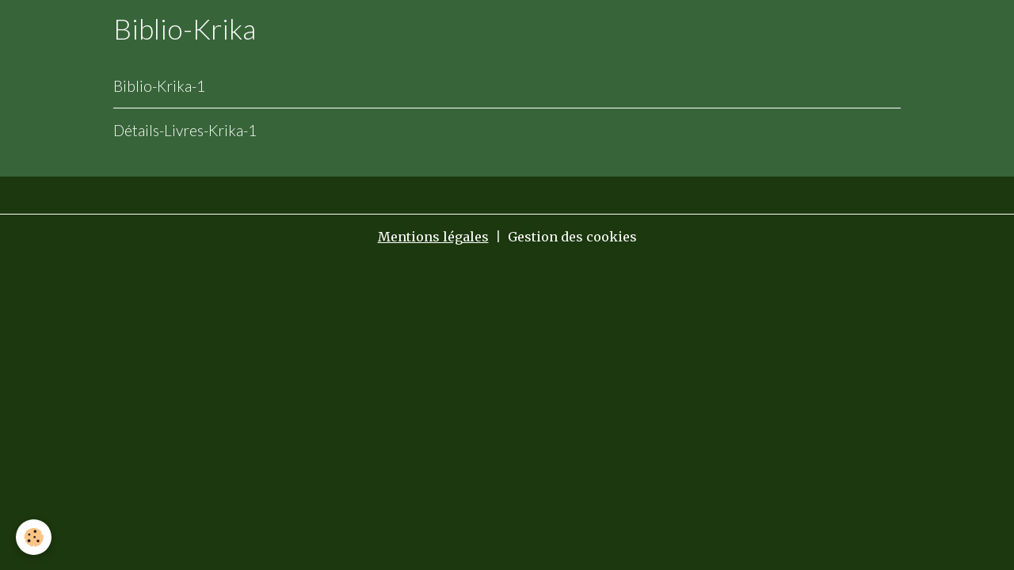

--- FILE ---
content_type: text/html; charset=UTF-8
request_url: https://www.association-plume.fr/pages/plume-version-ii/bibliotheque/biblio-auteurs/biblio-krika/
body_size: 16649
content:

<!DOCTYPE html>
<html lang="fr">
    <head>
        <title>Biblio-Krika</title>
        <meta name="theme-color" content="">
        <meta name="msapplication-navbutton-color" content="">
        <!-- METATAGS -->
        <!-- rebirth / basic -->
<!--[if IE]>
<meta http-equiv="X-UA-Compatible" content="IE=edge">
<![endif]-->
<meta charset="utf-8">
<meta name="viewport" content="width=device-width, initial-scale=1, shrink-to-fit=no">
    <meta property="og:title" content="Biblio-Krika">
    <meta property="og:url" content="https://www.association-plume.fr/pages/plume-version-ii/bibliotheque/biblio-auteurs/biblio-krika">
    <meta property="og:type" content="website">
    <link rel="alternate" hreflang="fr" href="https://www.association-plume.fr/pages/plume-version-ii/bibliotheque/biblio-auteurs/biblio-krika/">
    <link rel="canonical" href="https://www.association-plume.fr/pages/plume-version-ii/bibliotheque/biblio-auteurs/biblio-krika/">
<meta name="generator" content="e-monsite (e-monsite.com)">

    <link rel="icon" href="https://www.association-plume.fr/medias/site/favicon/blasonsite-1.jpg">
    <link rel="apple-touch-icon" sizes="114x114" href="https://www.association-plume.fr/medias/site/mobilefavicon/blasonsite-1.jpg?fx=c_114_114">
    <link rel="apple-touch-icon" sizes="72x72" href="https://www.association-plume.fr/medias/site/mobilefavicon/blasonsite-1.jpg?fx=c_72_72">
    <link rel="apple-touch-icon" href="https://www.association-plume.fr/medias/site/mobilefavicon/blasonsite-1.jpg?fx=c_57_57">
    <link rel="apple-touch-icon-precomposed" href="https://www.association-plume.fr/medias/site/mobilefavicon/blasonsite-1.jpg?fx=c_57_57">


        
    <link rel="preconnect" href="https://fonts.googleapis.com">
    <link rel="preconnect" href="https://fonts.gstatic.com" crossorigin="anonymous">
    <link href="https://fonts.googleapis.com/css?family=Merriweather:300,300italic,400,400italic,700,700italic%7CLato:300,300italic,400,400italic,700,700italic&display=swap" rel="stylesheet">

<link href="//www.association-plume.fr/themes/combined.css?v=6_1642769533_292" rel="stylesheet">


<link rel="preload" href="//www.association-plume.fr/medias/static/themes/bootstrap_v4/js/jquery-3.6.3.min.js?v=26012023" as="script">
<script src="//www.association-plume.fr/medias/static/themes/bootstrap_v4/js/jquery-3.6.3.min.js?v=26012023"></script>
<link rel="preload" href="//www.association-plume.fr/medias/static/themes/bootstrap_v4/js/popper.min.js?v=31012023" as="script">
<script src="//www.association-plume.fr/medias/static/themes/bootstrap_v4/js/popper.min.js?v=31012023"></script>
<link rel="preload" href="//www.association-plume.fr/medias/static/themes/bootstrap_v4/js/bootstrap.min.js?v=31012023" as="script">
<script src="//www.association-plume.fr/medias/static/themes/bootstrap_v4/js/bootstrap.min.js?v=31012023"></script>
<script src="//www.association-plume.fr/themes/combined.js?v=6_1642769533_292&lang=fr"></script>
<script type="application/ld+json">
    {
        "@context" : "https://schema.org/",
        "@type" : "WebSite",
        "name" : "Passion Littéraire de l'Union Meusienne des Ecrivains et illustrateurs",
        "url" : "https://www.association-plume.fr/"
    }
</script>




        <!-- //METATAGS -->
            <script src="//www.association-plume.fr/medias/static/js/rgpd-cookies/jquery.rgpd-cookies.js?v=2072"></script>
    <script>
                                    $(document).ready(function() {
            $.RGPDCookies({
                theme: 'bootstrap_v4',
                site: 'www.association-plume.fr',
                privacy_policy_link: '/about/privacypolicy/',
                cookies: [{"id":null,"favicon_url":"https:\/\/ssl.gstatic.com\/analytics\/20210414-01\/app\/static\/analytics_standard_icon.png","enabled":true,"model":"google_analytics","title":"Google Analytics","short_description":"Permet d'analyser les statistiques de consultation de notre site","long_description":"Indispensable pour piloter notre site internet, il permet de mesurer des indicateurs comme l\u2019affluence, les produits les plus consult\u00e9s, ou encore la r\u00e9partition g\u00e9ographique des visiteurs.","privacy_policy_url":"https:\/\/support.google.com\/analytics\/answer\/6004245?hl=fr","slug":"google-analytics"},{"id":null,"favicon_url":"","enabled":true,"model":"addthis","title":"AddThis","short_description":"Partage social","long_description":"Nous utilisons cet outil afin de vous proposer des liens de partage vers des plateformes tiers comme Twitter, Facebook, etc.","privacy_policy_url":"https:\/\/www.oracle.com\/legal\/privacy\/addthis-privacy-policy.html","slug":"addthis"}],
                modal_title: 'Gestion\u0020des\u0020cookies',
                modal_description: 'd\u00E9pose\u0020des\u0020cookies\u0020pour\u0020am\u00E9liorer\u0020votre\u0020exp\u00E9rience\u0020de\u0020navigation,\nmesurer\u0020l\u0027audience\u0020du\u0020site\u0020internet,\u0020afficher\u0020des\u0020publicit\u00E9s\u0020personnalis\u00E9es,\nr\u00E9aliser\u0020des\u0020campagnes\u0020cibl\u00E9es\u0020et\u0020personnaliser\u0020l\u0027interface\u0020du\u0020site.',
                privacy_policy_label: 'Consulter\u0020la\u0020politique\u0020de\u0020confidentialit\u00E9',
                check_all_label: 'Tout\u0020cocher',
                refuse_button: 'Refuser',
                settings_button: 'Param\u00E9trer',
                accept_button: 'Accepter',
                callback: function() {
                    // website google analytics case (with gtag), consent "on the fly"
                    if ('gtag' in window && typeof window.gtag === 'function') {
                        if (window.jsCookie.get('rgpd-cookie-google-analytics') === undefined
                            || window.jsCookie.get('rgpd-cookie-google-analytics') === '0') {
                            gtag('consent', 'update', {
                                'ad_storage': 'denied',
                                'analytics_storage': 'denied'
                            });
                        } else {
                            gtag('consent', 'update', {
                                'ad_storage': 'granted',
                                'analytics_storage': 'granted'
                            });
                        }
                    }
                }
            });
        });
    </script>
        <script async src="https://www.googletagmanager.com/gtag/js?id=G-4VN4372P6E"></script>
<script>
    window.dataLayer = window.dataLayer || [];
    function gtag(){dataLayer.push(arguments);}
    
    gtag('consent', 'default', {
        'ad_storage': 'denied',
        'analytics_storage': 'denied'
    });
    
    gtag('js', new Date());
    gtag('config', 'G-4VN4372P6E');
</script>

        
    <!-- Global site tag (gtag.js) -->
        <script async src="https://www.googletagmanager.com/gtag/js?id=UA-48156677-1"></script>
        <script>
        window.dataLayer = window.dataLayer || [];
        function gtag(){dataLayer.push(arguments);}

gtag('consent', 'default', {
            'ad_storage': 'denied',
            'analytics_storage': 'denied'
        });
        gtag('set', 'allow_ad_personalization_signals', false);
                gtag('js', new Date());
        gtag('config', 'UA-48156677-1');
    </script>
                <script src="//www.association-plume.fr/medias/static/themes/ems_framework/js/masonry.pkgd.min.js"></script>
        <script src="//www.association-plume.fr/medias/static/themes/ems_framework/js/imagesloaded.pkgd.min.js"></script>
                            </head>
    <body id="pages_run_plume-version-ii_bibliotheque_biblio-auteurs_biblio-krika" data-template="default">
        

                <!-- BRAND TOP -->
        
        <!-- NAVBAR -->
                                                                                    <nav class="navbar navbar-expand-lg container" id="navbar" data-animation="sliding">
                                                                    <a aria-label="brand" class="navbar-brand d-inline-flex align-items-center" href="https://www.association-plume.fr/">
                                                    <img src="https://www.association-plume.fr/medias/site/logos/blasonsite-1.jpg" alt="Passion Littéraire de l&#039;Union Meusienne des Ecrivains et illustrateurs" class="img-fluid brand-logo mr-2 d-none">
                                                                        <span class="brand-titles d-lg-flex flex-column align-items-start">
                            <span class="brand-title d-none">Passion Littéraire de l'Union Meusienne des Ecrivains et illustrateurs</span>
                                                    </span>
                                            </a>
                                                    <button id="buttonBurgerMenu" title="BurgerMenu" class="navbar-toggler collapsed" type="button" data-toggle="collapse" data-target="#menu">
                    <span></span>
                    <span></span>
                    <span></span>
                    <span></span>
                </button>
                <div class="collapse navbar-collapse " id="menu">
                    
                                        
                    
                                    </div>
                    </nav>

        <!-- HEADER -->
                <!-- //HEADER -->

        <!-- WRAPPER -->
                                                                                        <div id="wrapper" class="radius-bottom">

                            <main id="main">

                                                                    <div class="container">
                                                                                                    </div>
                                            
                                        
                                        
                                                                                                                    <div class="view view-pages" data-sfroute="true" id="view-page" data-category="biblio-krika">
            
    
<div id="site-module-5163d5bcb1ea52f68c6326b4" class="site-module" data-itemid="5163d5bcb1ea52f68c6326b4" data-siteid="5163d5bc2ae952f68c6323c2" data-category="601e9198ed645c26a28d2157"></div>

                            <div class="container">
                    <div class="row">
                        <div class="col">
                            <h1 class="view-title">Biblio-Krika</h1>
                        </div>
                    </div>
                </div>
            
                            
<div id="rows-60d332b1413a6fed8a506ed9" class="rows" data-total-pages="1" data-current-page="1">
                            
                        
                                                                                        
                                                                
                
                        
                
                
                                    
                
                                
        
                                    <div id="row-60d332b1413a6fed8a506ed9-1" class="row-container pos-1  page_1 container">
                    <div class="row-content">
                                                                                <div class="row" data-role="line">
                                    
                                                                                
                                                                                                                                                                                                            
                                                                                                                                                                                                                                                    
                                                                                
                                                                                
                                                                                                                        
                                                                                
                                                                                                                                                                            
                                                                                        <div data-role="cell" data-size="lg" id="cell-60d332b14140650da2bde1b3" class="col widget-category-items">
                                               <div class="col-content">                                                        

	<div data-role="paginated-widget"
     data-category-model="page"
     data-items-per-page="200"
     data-items-total="2"
     data-ajax-url="https://www.association-plume.fr/pages/do/getcategoryitems/601e9198ed645c26a28d2157/"
     data-max-choices=5
          data-pagination-enabled="1"
                    class="mt-4">
                        <div data-role="paginated-widget-list">
    
            <div class="media-list pages-items" data-addon="pages">
        <div class="pages-item media" data-category="biblio-krika">
                                <div class="media-body">
                <p class="media-heading">
                    <a href="https://www.association-plume.fr/pages/plume-version-ii/bibliotheque/biblio-auteurs/biblio-krika/biblio-krika-1.html" class="stretched-link">Biblio-Krika-1</a>
                                    </p>
                            </div>
            </div>
        <div class="pages-item media" data-category="biblio-krika">
                                <div class="media-body">
                <p class="media-heading">
                    <a href="https://www.association-plume.fr/pages/plume-version-ii/bibliotheque/biblio-auteurs/biblio-krika/details-livres-krika-1.html" class="stretched-link">Détails-Livres-Krika-1</a>
                                    </p>
                            </div>
            </div>
    </div>
            </div>
            <ul data-role="paginated-widget-pagination" class="pagination bottom d-none">
    	<li class="page-item first disabled">
			<a class="page-link" href="javascript:void(0)">
				<i class="material-icons md-fast_rewind"></i>
			</a>
		</li>
		<li class="page-item prev disabled">
			<a class="page-link" href="javascript:void(0)">
				<span class="d-none d-sm-inline-block">Préc.</span>
				<i class="d-sm-none material-icons md-skip_previous"></i>
			</a>
		</li>
        <li class="page-item active">
    		<a class="page-link page-choice" href="javascript:void(0)" data-page="1">1</a>
		</li>
		<li class="page-item next">
			<a class="page-link" rel="next" href="javascript:void(0)">
				<span class="d-none d-sm-inline-block">Suiv.</span>
				<i class="d-sm-none material-icons md-skip_next"></i>
			</a>
		</li>
		<li class="page-item last">
			<a class="page-link" href="javascript:void(0)">
				<i class="material-icons md-fast_forward"></i>
			</a>
		</li>
	</ul>
</div>

                                                                                                    </div>
                                            </div>
                                                                                                                                                        </div>
                                            </div>
                                    </div>
                        </div>

            
                    </div>

        
        <script>
            emsChromeExtension.init('pagecategory', '601e9198ed645c26a28d2157', 'e-monsite.com');
        </script>
    
                </main>

                        </div>
        <!-- //WRAPPER -->

                <footer id="footer">
                        <div class="container">
                
                
                            </div>

                            <ul id="legal-mentions" class="footer-mentions">
            <li><a href="https://www.association-plume.fr/about/legal/">Mentions légales</a></li>
    
    
    
    
    
            <li><button id="cookies" type="button" aria-label="Gestion des cookies">Gestion des cookies</button></li>
    </ul>
                    </footer>
        
        
        
            

 
    
						 	 





        
            </body>
</html>
